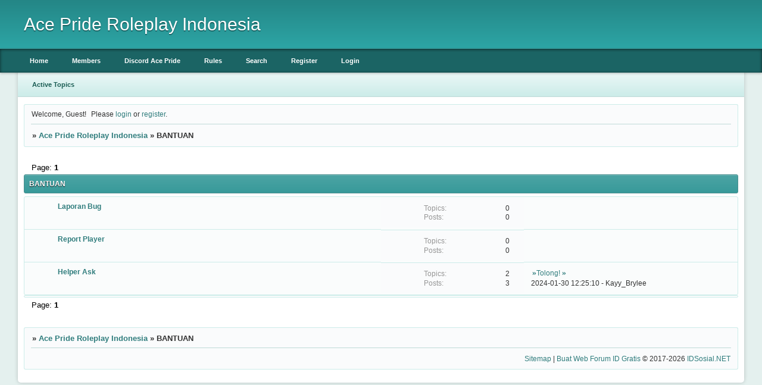

--- FILE ---
content_type: text/html; charset=windows-1251
request_url: http://acepride.idsosial.net/viewforum.php?id=72
body_size: 3988
content:
<!DOCTYPE html PUBLIC "-//W3C//DTD XHTML 1.0 Strict//EN" "http://www.w3.org/TR/xhtml1/DTD/xhtml1-strict.dtd">
<html xmlns="http://www.w3.org/1999/xhtml" xml:lang="en" lang="en" dir="ltr" prefix="og: http://ogp.me/ns#">
<head>
<meta http-equiv="Content-Type" content="text/html; charset=windows-1251">
<link rel="canonical" href="https://acepride.idsosial.net/viewforum.php?id=72"/>
<meta name="viewport" content="width=device-width, initial-scale=1.0">
<meta name="DiscordOfficial" content="https://discord.gg/6Dqmu7V5Y8">
<title>BANTUAN</title>
<meta property="og:title" content="BANTUAN"><meta property="og:url" content="http://acepride.idsosial.net/viewforum.php?id=72"><script type="text/javascript">
try{self.document.location.hostname==parent.document.location.hostname&&self.window!=parent.window&&self.parent.window!=parent.parent.window&&document.write('</he'+'ad><bo'+'dy style="display:none"><plaintext>')}catch(e){}
try{if(top===self&&location.hostname.match(/^www\./))location.href=document.URL.replace(/\/\/www\./,'//')}catch(e){}
var FORUM = new Object({ set : function(prop, val){ try { eval("this."+prop+"=val"); } catch (e) {} }, get : function(prop){ try { var val = eval("this."+prop); } catch (e) { var val = undefined; } return val; }, remove : function(prop, val){ try { eval("delete this."+prop); } catch (e) {} } });
// JavaScript Variables
var BoardID = 1793989;
var BoardCat = 7;
var BoardStyle = 'Classic_DarkCyan';
var ForumAPITicket = '49e64c4a9f6aa2329a78aa326070eb67a37c1d83';
var GroupID = 3;
var GroupTitle = 'Guest';
var GroupUserTitle = '';
var BaseDomain = 'idsosial.net';
var PartnerID = 7692;
var RequestTime = 1769267164;
var StaticURL = 'http://forumstatic.ru';
var AvatarsURL = 'http://forumavatars.ru';
var FilesURL = 'http://forumstatic.ru';
var ScriptsURL = 'http://forumscripts.ru';
var UploadsURL = 'http://upforme.ru';
</script>
<script type="text/javascript" src="/js/libs.min.js?v=4"></script>
<script type="text/javascript" src="/js/extra.js?v=7"></script>
<link rel="alternate" type="application/rss+xml" href="http://acepride.idsosial.net/export.php?type=rss&amp;fid=72" title="RSS" />
<link rel="top" href="http://acepride.idsosial.net" title="Forum" />
<link rel="search" href="http://acepride.idsosial.net/search.php" title="Search" />
<link rel="author" href="http://acepride.idsosial.net/userlist.php" title="Members" />
<link rel="shortcut icon" href="&lt;link rel=" type="image/x-icon" />
<link rel="stylesheet" type="text/css" href="/style/Classic_DarkCyan/Classic_DarkCyan.css" />
<link rel="stylesheet" type="text/css" href="/style/extra.css?v=23" />
<link rel="stylesheet" type="text/css" href="/style/mobile.css?v=5" />
<script type="text/javascript" src="http://forumscripts.ru/search_in_topic/1.0.4/search_in_topic.js"></script>
<link rel="stylesheet" type="text/css" href="http://forumscripts.ru/search_in_topic/1.0.4/search_in_topic.css" />
<script type="text/javascript" src="http://forumscripts.ru/post_voters/2.0.11/post_voters.js"></script>
<link rel="stylesheet" type="text/css" href="http://forumscripts.ru/post_voters/2.0.11/post_voters.css" />
<script>window.yaContextCb=window.yaContextCb||[]</script><script src="https://yandex.ru/ads/system/context.js" async></script>
</head>
<body>

<!-- body-header -->
<div id="pun_wrap">
<div id="pun" class="en isguest gid3">
<div id="pun-viewforum" class="punbb"  data-forum-id="72" data-cat-id="6">


<div id="mybb-counter" style="display:none">
<script type="text/javascript"> (function(m,e,t,r,i,k,a){m[i]=m[i]||function(){(m[i].a=m[i].a||[]).push(arguments)}; m[i].l=1*new Date(); for (var j = 0; j < document.scripts.length; j++) {if (document.scripts[j].src === r) { return; }} k=e.createElement(t),a=e.getElementsByTagName(t)[0],k.async=1,k.src=r,a.parentNode.insertBefore(k,a)}) (window, document, "script", "https://mc.yandex.ru/metrika/tag.js", "ym"); ym(201230, "init", { clickmap:false, trackLinks:true, accurateTrackBounce:true });

</script> <noscript><div><img src="https://mc.yandex.ru/watch/201230" style="position:absolute; left:-9999px;" alt="" /></div></noscript>
</div>

<!-- html_header -->

<div id="pun-title" class="section">
	<table id="title-logo-table" cellspacing="0">
		<tbody id="title-logo-tbody">
			<tr id="title-logo-tr">
				<td id="title-logo-tdl" class="title-logo-tdl">
					<h1 class="title-logo"><span>Ace Pride Roleplay Indonesia</span></h1>
				</td>
				<td id="title-logo-tdr" class="title-logo-tdr"><!-- banner_top --></td>
			</tr>
		</tbody>
	</table>
</div>

<div id="pun-navlinks" class="section">
	<h2><span>Forum navigation</span></h2>
	<ul class="container">
		<li id="navindex"><a href="http://acepride.idsosial.net/"><span>Home</span></a></li>
		<li id="navuserlist"><a href="http://acepride.idsosial.net/userlist.php" rel="nofollow"><span>Members</span></a></li>
		<li id="navextra1"><a href="https://discord.gg/6Dqmu7V5Y8">Discord Ace Pride</a></li>
		<li id="navrules"><a href="http://acepride.idsosial.net/misc.php?action=rules" rel="nofollow"><span>Rules</span></a></li>
		<li id="navsearch"><a href="http://acepride.idsosial.net/search.php" rel="nofollow"><span>Search</span></a></li>
		<li id="navregister"><a href="http://acepride.idsosial.net/register.php" rel="nofollow"><span>Register</span></a></li>
		<li id="navlogin"><a href="http://acepride.idsosial.net/login.php" rel="nofollow"><span>Login</span></a></li>
	</ul>
</div>

<div id="pun-ulinks" class="section" onclick="void(0)">
	<h2><span>User links</span></h2>
	<ul class="container">
		<li class="item1"><a href="http://acepride.idsosial.net/search.php?action=show_recent">Active Topics</a></li>
	</ul>
</div>

<!-- pun_announcement -->

<div id="pun-status" class="section">
	<h2><span>User info</span></h2>
	<p class="container">
		<span class="item1">Welcome, Guest!</span> 
		<span class="item2">Please <a href="/login.php" rel="nofollow">login</a> or <a href="/register.php" rel="nofollow">register</a>.</span> 
	</p>
</div>

<div id="pun-break1" class="divider"><hr /></div>

<div id="pun-crumbs1" class="section">
	<p class="container crumbs"><strong>You are here</strong> <em>&#187;&#160;</em><a href="http://acepride.idsosial.net/">Ace Pride Roleplay Indonesia</a> <em>&#187;&#160;</em>BANTUAN</p>
</div>

<div id="pun-break2" class="divider"><hr /></div>

<div class="section" style="border:0 !important;max-width:100%;overflow:hidden;display:flex;justify-content:center;max-height:250px;overflow:hidden;min-width:300px;">
		
</div>

<div id="pun-main" class="main multipage">
	<h1><span>BANTUAN</span></h1>
	<div class="linkst">
		<div class="pagelink">Page: <strong>1</strong></div>
	</div>
	<div class="category">
		<div class="container">
			<table cellspacing="0" summary="Listing of forums in the category: ">
			<thead>
				<tr>
					<th class="tcl" scope="col">Forum</th>
					<th class="tc2" scope="col">Topics</th>
					<th class="tc3" scope="col">Posts</th>
					<th class="tcr" scope="col">Last post</th>
				</tr>
			</thead>
			<tbody class="hasicon">
			<tr id="forum_f73" class="alt2 isub parent-72" data-parent=72>
				<td class="tcl">
					<div class="intd">
						<div class="icon"><!-- --></div>
						<div class="tclcon"><h3><a href="http://acepride.idsosial.net/viewforum.php?id=73">Laporan Bug</a></h3></div>
					</div>
				</td>
				<td class="tc2">0</td>
				<td class="tc3">0</td>
				<td class="tcr">&#160;</td>
			</tr>
			<tr id="forum_f74" class="alt1 isub parent-72" data-parent=72>
				<td class="tcl">
					<div class="intd">
						<div class="icon"><!-- --></div>
						<div class="tclcon"><h3><a href="http://acepride.idsosial.net/viewforum.php?id=74">Report Player</a></h3></div>
					</div>
				</td>
				<td class="tc2">0</td>
				<td class="tc3">0</td>
				<td class="tcr">&#160;</td>
			</tr>
			<tr id="forum_f75" class="alt2 isub parent-72" data-parent=72>
				<td class="tcl">
					<div class="intd">
						<div class="icon"><!-- --></div>
						<div class="tclcon"><h3><a href="http://acepride.idsosial.net/viewforum.php?id=75">Helper Ask</a></h3></div>
					</div>
				</td>
				<td class="tc2">2</td>
				<td class="tc3">3</td>
				<td class="tcr"><em class="user-avatar no-avatar"><a href="http://acepride.idsosial.net/profile.php?id=1250"><span class="avatar-image" style="background-image:url(http://forumavatars.ru/i/default_avatar.jpg)"></span></a></em><a class="lastpost-link" href="http://acepride.idsosial.net/viewtopic.php?id=86#p332">Tolong!</a><br /><span class="lastpost"><span class="datetime">2024-01-30 12:25:10</span> - <span class="byuser">Kayy_Brylee</span></span></td>
			</tr>
			</tbody>
			</table>
		</div>
	</div>
	<div id="forum_f72" class="forum">
		<h2><span class="item1">Topics</span> <span class="item2">1 to 0 of 0</span></h2>
		<div class="container">
			<table cellspacing="0" summary="Listing of topics in the forum: BANTUAN">
			<thead>
				<tr>
					<th class="tcl" scope="col">Topic</th>
					<th class="tc2" scope="col">Replies</th>
					<th class="tc3" scope="col">Views</th>
					<th class="tcr" scope="col">Last post</th>
				</tr>
			</thead>
			<tbody class="hasicon">
			</tbody>
			</table>
		</div>
	</div>
	<div class="linksb">
		<div class="pagelink">Page: <strong>1</strong></div>
	</div>
</div>
<script type="text/javascript">$(document).trigger("pun_main_ready");</script>

<!-- pun_stats -->

<div class="section" style="border:0 !important;max-width:100%;text-align:center;overflow:hidden;max-height:250px;overflow:hidden;min-width:300px;">
		<script>window.yaContextCb = window.yaContextCb || [] </script> 
<script async src="https://yandex.ru/ads/system/context.js"></script>
<script async src="https://cdn.digitalcaramel.com/caramel.js"></script>
<script>window.CaramelDomain = "mybb.ru"</script>
</div>

<!-- banner_bottom -->

<!-- bbo placeholder-->

<div id="pun-break3" class="divider"><hr /></div>

<div id="pun-crumbs2" class="section">
	<p class="container crumbs"><strong>You are here</strong> <em>&#187;&#160;</em><a href="http://acepride.idsosial.net/">Ace Pride Roleplay Indonesia</a> <em>&#187;&#160;</em>BANTUAN</p>
</div>

<div id="pun-break4" class="divider"><hr /></div>

<div id="pun-about" class="section">
	<p class="container">
		<span class="item1" style="padding-left:0"><script>
if (GroupID<3) {document.write("Kami mengupdate <a href='https://idsosial.net/viewforum.php?id=1' title='Baca Pemberitahuan Forum' target='_blank'><button>Berita Admin</button></a> | Cari <a href='https://idsosial.net/viewforum.php?id=31' title='Temukan berbagai plugin / addon gratis dan berbayar' target='_blank'><button>Plugin / Add On</button></a>. <a href='https://idsosial.net/viewforum.php?id=25' title='Tanyakan Tentang Forum IDSosial' target='_blank'><b>?</b></a>: Aktifkan: <a href='/admin_scripts.php'><b>SCRIPT</b></a>.Pastikan keamanan forum anda dengan memilih <b/>HTTPS by Default</b> dalam pengaturan <a href='/admin_options.php'><b>SECURITY HTTPS</b></a>. Yuk Baca <a href='https://idsosial.net/viewtopic.php?id=32'><b>PANDUAN HTTPS</b></a>. Untuk memilih & mengganti template <b/>Choosing a style</b>, pastikan anda mencenteng <b>NO</b> di <a href='/admin_options.php'><b>OPSI ADMIN</b></a> dan pastikan pula anda mencenteng YES untuk opsi Mobile Style, jika ingin pengunjung situs anda dapat mengakses via Hape / Smartphone.  Yuk <a href='https://idsosial.net/viewforum.php?id=25' title='Gabung di Tanya Jawab' target='_blank'><b>Gabung di Tanya Jawab</b></a> | IKLAN PENGGUNA: <a href='https://pepe.sayalagi.com/pages/chat' title='Gabung di Chat Gadis Berjilbab' target='_blank'><button>Gabung di Chat Gadis Berjilbab</button></a><a href='https://gadis.idsosial.net/register.php?invite=2i928b33dc' title='Gabung di Komunitas Gadis IDSosial' target='_blank'><button>Forum Gadis</button><a href='https://spiritual.idsosial.net' title='Panduan Guru Spiritual' target='_blank'><button>Guru Spiritual</button>.");}
</script> <a href="/sitemap.xml" title="sitemap" rel="sitemap" target="_blank">Sitemap</a> | <a href="https://bb.idsosial.net/create" title="Buat Situs Forum IDSosial Gratis" target="_blank">Buat Web Forum ID Gratis</a> © 2017-2026 <a href="https://idsosial.net" title="IDsosial dot Net" target="_blank">IDSosial.NET</a>




</span>
	</p>
</div>
<script type="text/javascript">$(document).trigger("pun_about_ready"); if (typeof ym == 'object') {ym(201230, 'userParams', {UserId:1, is_user:0}); ym(201230, 'params', {forum_id: 1793989});}</script>


<!-- html_footer -->

</div>
</div>
</div>




</body>
</html>
